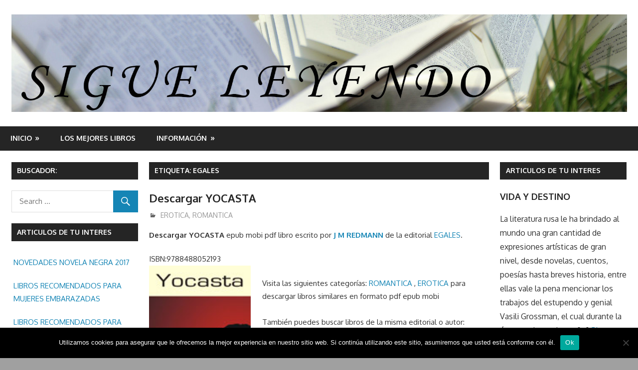

--- FILE ---
content_type: text/html; charset=UTF-8
request_url: https://www.sigueleyendo.es/tag/egales
body_size: 16026
content:
<!DOCTYPE html>
<html lang="es"
	prefix="og: https://ogp.me/ns#" >

<head>
<meta charset="UTF-8">
<meta name="viewport" content="width=device-width, initial-scale=1">
<link rel="profile" href="http://gmpg.org/xfn/11">
<link rel="pingback" href="https://www.sigueleyendo.es/xmlrpc.php">

<title>EGALES - Sigue Leyendo</title>
	<style>img:is([sizes="auto" i], [sizes^="auto," i]) { contain-intrinsic-size: 3000px 1500px }</style>
	
		<!-- All in One SEO 4.1.6.2 -->
		<meta name="robots" content="max-image-preview:large" />
		<link rel="canonical" href="https://www.sigueleyendo.es/tag/egales" />
		<link rel="next" href="https://www.sigueleyendo.es/tag/egales/page/2" />
		<script type="application/ld+json" class="aioseo-schema">
			{"@context":"https:\/\/schema.org","@graph":[{"@type":"WebSite","@id":"https:\/\/www.sigueleyendo.es\/#website","url":"https:\/\/www.sigueleyendo.es\/","name":"Sigue Leyendo","description":"En nuestra web encontrara opiniones de libros y en algunos articulos enlaces desde donde se podran comprar y\/o descargar libros y\/o ebooks en epub pdf mobi Kindle.","inLanguage":"es-ES","publisher":{"@id":"https:\/\/www.sigueleyendo.es\/#organization"}},{"@type":"Organization","@id":"https:\/\/www.sigueleyendo.es\/#organization","name":"Sigue Leyendo","url":"https:\/\/www.sigueleyendo.es\/","logo":{"@type":"ImageObject","@id":"https:\/\/www.sigueleyendo.es\/#organizationLogo","url":"https:\/\/www.sigueleyendo.es\/wp-content\/uploads\/2017\/04\/cropped-SIGUE-LEYENDO.jpg","width":1920,"height":306},"image":{"@id":"https:\/\/www.sigueleyendo.es\/#organizationLogo"}},{"@type":"BreadcrumbList","@id":"https:\/\/www.sigueleyendo.es\/tag\/egales\/#breadcrumblist","itemListElement":[{"@type":"ListItem","@id":"https:\/\/www.sigueleyendo.es\/#listItem","position":1,"item":{"@type":"WebPage","@id":"https:\/\/www.sigueleyendo.es\/","name":"Inicio","description":"En nuestra web encontrara opiniones de libros y en algunos articulos enlaces desde donde se podran comprar y\/o descargar libros y\/o ebooks en epub pdf mobi Kindle.","url":"https:\/\/www.sigueleyendo.es\/"},"nextItem":"https:\/\/www.sigueleyendo.es\/tag\/egales#listItem"},{"@type":"ListItem","@id":"https:\/\/www.sigueleyendo.es\/tag\/egales#listItem","position":2,"item":{"@type":"WebPage","@id":"https:\/\/www.sigueleyendo.es\/tag\/egales","name":"EGALES","url":"https:\/\/www.sigueleyendo.es\/tag\/egales"},"previousItem":"https:\/\/www.sigueleyendo.es\/#listItem"}]},{"@type":"CollectionPage","@id":"https:\/\/www.sigueleyendo.es\/tag\/egales\/#collectionpage","url":"https:\/\/www.sigueleyendo.es\/tag\/egales\/","name":"EGALES - Sigue Leyendo","inLanguage":"es-ES","isPartOf":{"@id":"https:\/\/www.sigueleyendo.es\/#website"},"breadcrumb":{"@id":"https:\/\/www.sigueleyendo.es\/tag\/egales\/#breadcrumblist"}}]}
		</script>
		<!-- All in One SEO -->

<link rel='dns-prefetch' href='//fonts.googleapis.com' />
<script type="text/javascript">
/* <![CDATA[ */
window._wpemojiSettings = {"baseUrl":"https:\/\/s.w.org\/images\/core\/emoji\/16.0.1\/72x72\/","ext":".png","svgUrl":"https:\/\/s.w.org\/images\/core\/emoji\/16.0.1\/svg\/","svgExt":".svg","source":{"concatemoji":"https:\/\/www.sigueleyendo.es\/wp-includes\/js\/wp-emoji-release.min.js?ver=6.8.3"}};
/*! This file is auto-generated */
!function(s,n){var o,i,e;function c(e){try{var t={supportTests:e,timestamp:(new Date).valueOf()};sessionStorage.setItem(o,JSON.stringify(t))}catch(e){}}function p(e,t,n){e.clearRect(0,0,e.canvas.width,e.canvas.height),e.fillText(t,0,0);var t=new Uint32Array(e.getImageData(0,0,e.canvas.width,e.canvas.height).data),a=(e.clearRect(0,0,e.canvas.width,e.canvas.height),e.fillText(n,0,0),new Uint32Array(e.getImageData(0,0,e.canvas.width,e.canvas.height).data));return t.every(function(e,t){return e===a[t]})}function u(e,t){e.clearRect(0,0,e.canvas.width,e.canvas.height),e.fillText(t,0,0);for(var n=e.getImageData(16,16,1,1),a=0;a<n.data.length;a++)if(0!==n.data[a])return!1;return!0}function f(e,t,n,a){switch(t){case"flag":return n(e,"\ud83c\udff3\ufe0f\u200d\u26a7\ufe0f","\ud83c\udff3\ufe0f\u200b\u26a7\ufe0f")?!1:!n(e,"\ud83c\udde8\ud83c\uddf6","\ud83c\udde8\u200b\ud83c\uddf6")&&!n(e,"\ud83c\udff4\udb40\udc67\udb40\udc62\udb40\udc65\udb40\udc6e\udb40\udc67\udb40\udc7f","\ud83c\udff4\u200b\udb40\udc67\u200b\udb40\udc62\u200b\udb40\udc65\u200b\udb40\udc6e\u200b\udb40\udc67\u200b\udb40\udc7f");case"emoji":return!a(e,"\ud83e\udedf")}return!1}function g(e,t,n,a){var r="undefined"!=typeof WorkerGlobalScope&&self instanceof WorkerGlobalScope?new OffscreenCanvas(300,150):s.createElement("canvas"),o=r.getContext("2d",{willReadFrequently:!0}),i=(o.textBaseline="top",o.font="600 32px Arial",{});return e.forEach(function(e){i[e]=t(o,e,n,a)}),i}function t(e){var t=s.createElement("script");t.src=e,t.defer=!0,s.head.appendChild(t)}"undefined"!=typeof Promise&&(o="wpEmojiSettingsSupports",i=["flag","emoji"],n.supports={everything:!0,everythingExceptFlag:!0},e=new Promise(function(e){s.addEventListener("DOMContentLoaded",e,{once:!0})}),new Promise(function(t){var n=function(){try{var e=JSON.parse(sessionStorage.getItem(o));if("object"==typeof e&&"number"==typeof e.timestamp&&(new Date).valueOf()<e.timestamp+604800&&"object"==typeof e.supportTests)return e.supportTests}catch(e){}return null}();if(!n){if("undefined"!=typeof Worker&&"undefined"!=typeof OffscreenCanvas&&"undefined"!=typeof URL&&URL.createObjectURL&&"undefined"!=typeof Blob)try{var e="postMessage("+g.toString()+"("+[JSON.stringify(i),f.toString(),p.toString(),u.toString()].join(",")+"));",a=new Blob([e],{type:"text/javascript"}),r=new Worker(URL.createObjectURL(a),{name:"wpTestEmojiSupports"});return void(r.onmessage=function(e){c(n=e.data),r.terminate(),t(n)})}catch(e){}c(n=g(i,f,p,u))}t(n)}).then(function(e){for(var t in e)n.supports[t]=e[t],n.supports.everything=n.supports.everything&&n.supports[t],"flag"!==t&&(n.supports.everythingExceptFlag=n.supports.everythingExceptFlag&&n.supports[t]);n.supports.everythingExceptFlag=n.supports.everythingExceptFlag&&!n.supports.flag,n.DOMReady=!1,n.readyCallback=function(){n.DOMReady=!0}}).then(function(){return e}).then(function(){var e;n.supports.everything||(n.readyCallback(),(e=n.source||{}).concatemoji?t(e.concatemoji):e.wpemoji&&e.twemoji&&(t(e.twemoji),t(e.wpemoji)))}))}((window,document),window._wpemojiSettings);
/* ]]> */
</script>
<style id='wp-emoji-styles-inline-css' type='text/css'>

	img.wp-smiley, img.emoji {
		display: inline !important;
		border: none !important;
		box-shadow: none !important;
		height: 1em !important;
		width: 1em !important;
		margin: 0 0.07em !important;
		vertical-align: -0.1em !important;
		background: none !important;
		padding: 0 !important;
	}
</style>
<link rel='stylesheet' id='wp-block-library-css' href='https://www.sigueleyendo.es/wp-includes/css/dist/block-library/style.min.css?ver=6.8.3' type='text/css' media='all' />
<style id='classic-theme-styles-inline-css' type='text/css'>
/*! This file is auto-generated */
.wp-block-button__link{color:#fff;background-color:#32373c;border-radius:9999px;box-shadow:none;text-decoration:none;padding:calc(.667em + 2px) calc(1.333em + 2px);font-size:1.125em}.wp-block-file__button{background:#32373c;color:#fff;text-decoration:none}
</style>
<style id='global-styles-inline-css' type='text/css'>
:root{--wp--preset--aspect-ratio--square: 1;--wp--preset--aspect-ratio--4-3: 4/3;--wp--preset--aspect-ratio--3-4: 3/4;--wp--preset--aspect-ratio--3-2: 3/2;--wp--preset--aspect-ratio--2-3: 2/3;--wp--preset--aspect-ratio--16-9: 16/9;--wp--preset--aspect-ratio--9-16: 9/16;--wp--preset--color--black: #000000;--wp--preset--color--cyan-bluish-gray: #abb8c3;--wp--preset--color--white: #ffffff;--wp--preset--color--pale-pink: #f78da7;--wp--preset--color--vivid-red: #cf2e2e;--wp--preset--color--luminous-vivid-orange: #ff6900;--wp--preset--color--luminous-vivid-amber: #fcb900;--wp--preset--color--light-green-cyan: #7bdcb5;--wp--preset--color--vivid-green-cyan: #00d084;--wp--preset--color--pale-cyan-blue: #8ed1fc;--wp--preset--color--vivid-cyan-blue: #0693e3;--wp--preset--color--vivid-purple: #9b51e0;--wp--preset--gradient--vivid-cyan-blue-to-vivid-purple: linear-gradient(135deg,rgba(6,147,227,1) 0%,rgb(155,81,224) 100%);--wp--preset--gradient--light-green-cyan-to-vivid-green-cyan: linear-gradient(135deg,rgb(122,220,180) 0%,rgb(0,208,130) 100%);--wp--preset--gradient--luminous-vivid-amber-to-luminous-vivid-orange: linear-gradient(135deg,rgba(252,185,0,1) 0%,rgba(255,105,0,1) 100%);--wp--preset--gradient--luminous-vivid-orange-to-vivid-red: linear-gradient(135deg,rgba(255,105,0,1) 0%,rgb(207,46,46) 100%);--wp--preset--gradient--very-light-gray-to-cyan-bluish-gray: linear-gradient(135deg,rgb(238,238,238) 0%,rgb(169,184,195) 100%);--wp--preset--gradient--cool-to-warm-spectrum: linear-gradient(135deg,rgb(74,234,220) 0%,rgb(151,120,209) 20%,rgb(207,42,186) 40%,rgb(238,44,130) 60%,rgb(251,105,98) 80%,rgb(254,248,76) 100%);--wp--preset--gradient--blush-light-purple: linear-gradient(135deg,rgb(255,206,236) 0%,rgb(152,150,240) 100%);--wp--preset--gradient--blush-bordeaux: linear-gradient(135deg,rgb(254,205,165) 0%,rgb(254,45,45) 50%,rgb(107,0,62) 100%);--wp--preset--gradient--luminous-dusk: linear-gradient(135deg,rgb(255,203,112) 0%,rgb(199,81,192) 50%,rgb(65,88,208) 100%);--wp--preset--gradient--pale-ocean: linear-gradient(135deg,rgb(255,245,203) 0%,rgb(182,227,212) 50%,rgb(51,167,181) 100%);--wp--preset--gradient--electric-grass: linear-gradient(135deg,rgb(202,248,128) 0%,rgb(113,206,126) 100%);--wp--preset--gradient--midnight: linear-gradient(135deg,rgb(2,3,129) 0%,rgb(40,116,252) 100%);--wp--preset--font-size--small: 13px;--wp--preset--font-size--medium: 20px;--wp--preset--font-size--large: 36px;--wp--preset--font-size--x-large: 42px;--wp--preset--spacing--20: 0.44rem;--wp--preset--spacing--30: 0.67rem;--wp--preset--spacing--40: 1rem;--wp--preset--spacing--50: 1.5rem;--wp--preset--spacing--60: 2.25rem;--wp--preset--spacing--70: 3.38rem;--wp--preset--spacing--80: 5.06rem;--wp--preset--shadow--natural: 6px 6px 9px rgba(0, 0, 0, 0.2);--wp--preset--shadow--deep: 12px 12px 50px rgba(0, 0, 0, 0.4);--wp--preset--shadow--sharp: 6px 6px 0px rgba(0, 0, 0, 0.2);--wp--preset--shadow--outlined: 6px 6px 0px -3px rgba(255, 255, 255, 1), 6px 6px rgba(0, 0, 0, 1);--wp--preset--shadow--crisp: 6px 6px 0px rgba(0, 0, 0, 1);}:where(.is-layout-flex){gap: 0.5em;}:where(.is-layout-grid){gap: 0.5em;}body .is-layout-flex{display: flex;}.is-layout-flex{flex-wrap: wrap;align-items: center;}.is-layout-flex > :is(*, div){margin: 0;}body .is-layout-grid{display: grid;}.is-layout-grid > :is(*, div){margin: 0;}:where(.wp-block-columns.is-layout-flex){gap: 2em;}:where(.wp-block-columns.is-layout-grid){gap: 2em;}:where(.wp-block-post-template.is-layout-flex){gap: 1.25em;}:where(.wp-block-post-template.is-layout-grid){gap: 1.25em;}.has-black-color{color: var(--wp--preset--color--black) !important;}.has-cyan-bluish-gray-color{color: var(--wp--preset--color--cyan-bluish-gray) !important;}.has-white-color{color: var(--wp--preset--color--white) !important;}.has-pale-pink-color{color: var(--wp--preset--color--pale-pink) !important;}.has-vivid-red-color{color: var(--wp--preset--color--vivid-red) !important;}.has-luminous-vivid-orange-color{color: var(--wp--preset--color--luminous-vivid-orange) !important;}.has-luminous-vivid-amber-color{color: var(--wp--preset--color--luminous-vivid-amber) !important;}.has-light-green-cyan-color{color: var(--wp--preset--color--light-green-cyan) !important;}.has-vivid-green-cyan-color{color: var(--wp--preset--color--vivid-green-cyan) !important;}.has-pale-cyan-blue-color{color: var(--wp--preset--color--pale-cyan-blue) !important;}.has-vivid-cyan-blue-color{color: var(--wp--preset--color--vivid-cyan-blue) !important;}.has-vivid-purple-color{color: var(--wp--preset--color--vivid-purple) !important;}.has-black-background-color{background-color: var(--wp--preset--color--black) !important;}.has-cyan-bluish-gray-background-color{background-color: var(--wp--preset--color--cyan-bluish-gray) !important;}.has-white-background-color{background-color: var(--wp--preset--color--white) !important;}.has-pale-pink-background-color{background-color: var(--wp--preset--color--pale-pink) !important;}.has-vivid-red-background-color{background-color: var(--wp--preset--color--vivid-red) !important;}.has-luminous-vivid-orange-background-color{background-color: var(--wp--preset--color--luminous-vivid-orange) !important;}.has-luminous-vivid-amber-background-color{background-color: var(--wp--preset--color--luminous-vivid-amber) !important;}.has-light-green-cyan-background-color{background-color: var(--wp--preset--color--light-green-cyan) !important;}.has-vivid-green-cyan-background-color{background-color: var(--wp--preset--color--vivid-green-cyan) !important;}.has-pale-cyan-blue-background-color{background-color: var(--wp--preset--color--pale-cyan-blue) !important;}.has-vivid-cyan-blue-background-color{background-color: var(--wp--preset--color--vivid-cyan-blue) !important;}.has-vivid-purple-background-color{background-color: var(--wp--preset--color--vivid-purple) !important;}.has-black-border-color{border-color: var(--wp--preset--color--black) !important;}.has-cyan-bluish-gray-border-color{border-color: var(--wp--preset--color--cyan-bluish-gray) !important;}.has-white-border-color{border-color: var(--wp--preset--color--white) !important;}.has-pale-pink-border-color{border-color: var(--wp--preset--color--pale-pink) !important;}.has-vivid-red-border-color{border-color: var(--wp--preset--color--vivid-red) !important;}.has-luminous-vivid-orange-border-color{border-color: var(--wp--preset--color--luminous-vivid-orange) !important;}.has-luminous-vivid-amber-border-color{border-color: var(--wp--preset--color--luminous-vivid-amber) !important;}.has-light-green-cyan-border-color{border-color: var(--wp--preset--color--light-green-cyan) !important;}.has-vivid-green-cyan-border-color{border-color: var(--wp--preset--color--vivid-green-cyan) !important;}.has-pale-cyan-blue-border-color{border-color: var(--wp--preset--color--pale-cyan-blue) !important;}.has-vivid-cyan-blue-border-color{border-color: var(--wp--preset--color--vivid-cyan-blue) !important;}.has-vivid-purple-border-color{border-color: var(--wp--preset--color--vivid-purple) !important;}.has-vivid-cyan-blue-to-vivid-purple-gradient-background{background: var(--wp--preset--gradient--vivid-cyan-blue-to-vivid-purple) !important;}.has-light-green-cyan-to-vivid-green-cyan-gradient-background{background: var(--wp--preset--gradient--light-green-cyan-to-vivid-green-cyan) !important;}.has-luminous-vivid-amber-to-luminous-vivid-orange-gradient-background{background: var(--wp--preset--gradient--luminous-vivid-amber-to-luminous-vivid-orange) !important;}.has-luminous-vivid-orange-to-vivid-red-gradient-background{background: var(--wp--preset--gradient--luminous-vivid-orange-to-vivid-red) !important;}.has-very-light-gray-to-cyan-bluish-gray-gradient-background{background: var(--wp--preset--gradient--very-light-gray-to-cyan-bluish-gray) !important;}.has-cool-to-warm-spectrum-gradient-background{background: var(--wp--preset--gradient--cool-to-warm-spectrum) !important;}.has-blush-light-purple-gradient-background{background: var(--wp--preset--gradient--blush-light-purple) !important;}.has-blush-bordeaux-gradient-background{background: var(--wp--preset--gradient--blush-bordeaux) !important;}.has-luminous-dusk-gradient-background{background: var(--wp--preset--gradient--luminous-dusk) !important;}.has-pale-ocean-gradient-background{background: var(--wp--preset--gradient--pale-ocean) !important;}.has-electric-grass-gradient-background{background: var(--wp--preset--gradient--electric-grass) !important;}.has-midnight-gradient-background{background: var(--wp--preset--gradient--midnight) !important;}.has-small-font-size{font-size: var(--wp--preset--font-size--small) !important;}.has-medium-font-size{font-size: var(--wp--preset--font-size--medium) !important;}.has-large-font-size{font-size: var(--wp--preset--font-size--large) !important;}.has-x-large-font-size{font-size: var(--wp--preset--font-size--x-large) !important;}
:where(.wp-block-post-template.is-layout-flex){gap: 1.25em;}:where(.wp-block-post-template.is-layout-grid){gap: 1.25em;}
:where(.wp-block-columns.is-layout-flex){gap: 2em;}:where(.wp-block-columns.is-layout-grid){gap: 2em;}
:root :where(.wp-block-pullquote){font-size: 1.5em;line-height: 1.6;}
</style>
<link rel='stylesheet' id='contact-form-7-css' href='https://www.sigueleyendo.es/wp-content/plugins/contact-form-7/includes/css/styles.css?ver=6.0.6' type='text/css' media='all' />
<link rel='stylesheet' id='cookie-notice-front-css' href='https://www.sigueleyendo.es/wp-content/plugins/cookie-notice/css/front.min.css?ver=2.5.6' type='text/css' media='all' />
<link rel='stylesheet' id='gambit-stylesheet-css' href='https://www.sigueleyendo.es/wp-content/themes/gambit/style.css?ver=1.3.2' type='text/css' media='all' />
<style id='gambit-stylesheet-inline-css' type='text/css'>
.site-title, .site-description { position: absolute; clip: rect(1px, 1px, 1px, 1px); width: 1px; height: 1px; overflow: hidden; }
</style>
<link rel='stylesheet' id='genericons-css' href='https://www.sigueleyendo.es/wp-content/themes/gambit/css/genericons/genericons.css?ver=3.4.1' type='text/css' media='all' />
<link rel='stylesheet' id='gambit-default-fonts-css' href='//fonts.googleapis.com/css?family=Oxygen%3A400%2C400italic%2C700%2C700italic&#038;subset=latin%2Clatin-ext' type='text/css' media='all' />
<script type="text/javascript" id="cookie-notice-front-js-before">
/* <![CDATA[ */
var cnArgs = {"ajaxUrl":"https:\/\/www.sigueleyendo.es\/wp-admin\/admin-ajax.php","nonce":"7e8c12b267","hideEffect":"fade","position":"bottom","onScroll":false,"onScrollOffset":100,"onClick":false,"cookieName":"cookie_notice_accepted","cookieTime":2592000,"cookieTimeRejected":2592000,"globalCookie":false,"redirection":false,"cache":true,"revokeCookies":false,"revokeCookiesOpt":"automatic"};
/* ]]> */
</script>
<script type="text/javascript" src="https://www.sigueleyendo.es/wp-content/plugins/cookie-notice/js/front.min.js?ver=2.5.6" id="cookie-notice-front-js"></script>
<!--[if lt IE 9]>
<script type="text/javascript" src="https://www.sigueleyendo.es/wp-content/themes/gambit/js/html5shiv.min.js?ver=3.7.3" id="html5shiv-js"></script>
<![endif]-->
<script type="text/javascript" src="https://www.sigueleyendo.es/wp-includes/js/jquery/jquery.min.js?ver=3.7.1" id="jquery-core-js"></script>
<script type="text/javascript" src="https://www.sigueleyendo.es/wp-includes/js/jquery/jquery-migrate.min.js?ver=3.4.1" id="jquery-migrate-js"></script>
<script type="text/javascript" id="gambit-jquery-navigation-js-extra">
/* <![CDATA[ */
var gambit_menu_title = "Menu";
/* ]]> */
</script>
<script type="text/javascript" src="https://www.sigueleyendo.es/wp-content/themes/gambit/js/navigation.js?ver=20160719" id="gambit-jquery-navigation-js"></script>
<link rel="https://api.w.org/" href="https://www.sigueleyendo.es/wp-json/" /><link rel="alternate" title="JSON" type="application/json" href="https://www.sigueleyendo.es/wp-json/wp/v2/tags/2213" /><link rel="EditURI" type="application/rsd+xml" title="RSD" href="https://www.sigueleyendo.es/xmlrpc.php?rsd" />
<style>
		#category-posts-2-internal ul {padding: 0;}
#category-posts-2-internal .cat-post-item img {max-width: initial; max-height: initial; margin: initial;}
#category-posts-2-internal .cat-post-author {margin-bottom: 0;}
#category-posts-2-internal .cat-post-thumbnail {margin: 5px 10px 5px 0;}
#category-posts-2-internal .cat-post-item:before {content: ""; clear: both;}
#category-posts-2-internal .cat-post-excerpt-more {display: inline-block;}
#category-posts-2-internal .cat-post-item {list-style: none; margin: 3px 0 10px; padding: 3px 0;}
#category-posts-2-internal .cat-post-current .cat-post-title {font-weight: bold; text-transform: uppercase;}
#category-posts-2-internal [class*=cat-post-tax] {font-size: 0.85em;}
#category-posts-2-internal [class*=cat-post-tax] * {display:inline-block;}
#category-posts-2-internal .cat-post-item:after {content: ""; display: table;	clear: both;}
#category-posts-2-internal .cat-post-item .cat-post-title {overflow: hidden;text-overflow: ellipsis;white-space: initial;display: -webkit-box;-webkit-line-clamp: 2;-webkit-box-orient: vertical;padding-bottom: 0 !important;}
#category-posts-2-internal .cat-post-item:after {content: ""; display: table;	clear: both;}
#category-posts-2-internal .cat-post-thumbnail {display:block; float:left; margin:5px 10px 5px 0;}
#category-posts-2-internal .cat-post-crop {overflow:hidden;display:block;}
#category-posts-2-internal p {margin:5px 0 0 0}
#category-posts-2-internal li > div {margin:5px 0 0 0; clear:both;}
#category-posts-2-internal .dashicons {vertical-align:middle;}
#category-posts-2-internal .cat-post-thumbnail .cat-post-crop img {height: 150px;}
#category-posts-2-internal .cat-post-thumbnail .cat-post-crop img {width: 150px;}
#category-posts-2-internal .cat-post-thumbnail .cat-post-crop img {object-fit: cover; max-width: 100%; display: block;}
#category-posts-2-internal .cat-post-thumbnail .cat-post-crop-not-supported img {width: 100%;}
#category-posts-2-internal .cat-post-thumbnail {max-width:100%;}
#category-posts-2-internal .cat-post-item img {margin: initial;}
</style>
		<meta name="generator" content="performance-lab 3.9.0; plugins: ">
<style type="text/css" id="custom-background-css">
body.custom-background { background-color: #a0a0a0; }
</style>
	</head>

<body class="archive tag tag-egales tag-2213 custom-background wp-custom-logo wp-theme-gambit cookies-not-set wide-layout content-center date-hidden author-hidden">

	<div id="page" class="hfeed site">

		<a class="skip-link screen-reader-text" href="#content">Skip to content</a>

		
		<header id="masthead" class="site-header clearfix" role="banner">

			<div class="header-main container clearfix">

				<div id="logo" class="site-branding clearfix">

					<a href="https://www.sigueleyendo.es/" class="custom-logo-link" rel="home"><img width="1920" height="306" src="https://www.sigueleyendo.es/wp-content/uploads/2017/04/cropped-SIGUE-LEYENDO.jpg" class="custom-logo" alt="Sigue Leyendo" decoding="async" fetchpriority="high" srcset="https://www.sigueleyendo.es/wp-content/uploads/2017/04/cropped-SIGUE-LEYENDO.jpg 1920w, https://www.sigueleyendo.es/wp-content/uploads/2017/04/cropped-SIGUE-LEYENDO-300x48.jpg 300w, https://www.sigueleyendo.es/wp-content/uploads/2017/04/cropped-SIGUE-LEYENDO-768x122.jpg 768w, https://www.sigueleyendo.es/wp-content/uploads/2017/04/cropped-SIGUE-LEYENDO-1024x163.jpg 1024w" sizes="(max-width: 1920px) 100vw, 1920px" /></a>					
			<p class="site-title"><a href="https://www.sigueleyendo.es/" rel="home">Sigue Leyendo</a></p>

							
			<p class="site-description">En nuestra web encontrara opiniones de libros y en algunos articulos enlaces desde donde se podran comprar y/o descargar libros y/o ebooks en epub pdf mobi Kindle.</p>

		
				</div><!-- .site-branding -->

				<div class="header-widgets clearfix">

					
				</div><!-- .header-widgets -->


			</div><!-- .header-main -->

		</header><!-- #masthead -->

		<div id="main-navigation-wrap" class="primary-navigation-wrap">

			<nav id="main-navigation" class="primary-navigation container navigation clearfix" role="navigation">
				<ul id="menu-formulario-de-contacto" class="main-navigation-menu"><li id="menu-item-241" class="menu-item menu-item-type-custom menu-item-object-custom menu-item-home menu-item-has-children menu-item-241"><a href="https://www.sigueleyendo.es">Inicio</a>
<ul class="sub-menu">
	<li id="menu-item-210673" class="menu-item menu-item-type-post_type menu-item-object-page menu-item-210673"><a href="https://www.sigueleyendo.es/usuarios">USUARIOS</a></li>
	<li id="menu-item-313" class="menu-item menu-item-type-post_type menu-item-object-page menu-item-313"><a href="https://www.sigueleyendo.es/perfil">Perfil</a></li>
	<li id="menu-item-420" class="menu-item menu-item-type-post_type menu-item-object-page menu-item-420"><a href="https://www.sigueleyendo.es/solicitud-de-baja-de-usuario">Baja de Usuario</a></li>
</ul>
</li>
<li id="menu-item-210679" class="menu-item menu-item-type-taxonomy menu-item-object-category menu-item-210679"><a href="https://www.sigueleyendo.es/category/nuestro-blog">LOS MEJORES LIBROS</a></li>
<li id="menu-item-210674" class="menu-item menu-item-type-post_type menu-item-object-page menu-item-has-children menu-item-210674"><a href="https://www.sigueleyendo.es/informacion">INFORMACIÓN</a>
<ul class="sub-menu">
	<li id="menu-item-9030" class="menu-item menu-item-type-post_type menu-item-object-page menu-item-9030"><a href="https://www.sigueleyendo.es/dmca">DMCA/Derechos de Autor</a></li>
</ul>
</li>
</ul>			</nav><!-- #main-navigation -->

		</div>

		<div id="content-wrap" class="site-content-wrap clearfix">

			
			
			<div id="content" class="site-content container clearfix">

	<section id="primary" class="content-area">
		<main id="main" class="site-main" role="main">

		
			<header class="page-header">
				<h1 class="archive-title">Etiqueta: <span>EGALES</span></h1>			</header><!-- .page-header -->

			
			
<article id="post-221086" class="small-archive-post clearfix post-221086 post type-post status-publish format-standard hentry category-erotica category-romantica tag-egales tag-erotica tag-j-m-redmann tag-romantica">

	
	<header class="entry-header">

		<h2 class="entry-title"><a href="https://www.sigueleyendo.es/descargar-yocasta.htm" rel="bookmark">Descargar YOCASTA</a></h2>
		<div class="entry-meta"><span class="meta-date"><a href="https://www.sigueleyendo.es/descargar-yocasta.htm" title="10:00 am" rel="bookmark"><time class="entry-date published updated" datetime="2020-03-14T10:00:00+00:00">marzo 14, 2020</time></a></span><span class="meta-author"> <span class="author vcard"><a class="url fn n" href="https://www.sigueleyendo.es/author/iris" title="View all posts by admin" rel="author">admin</a></span></span><span class="meta-category"> <a href="https://www.sigueleyendo.es/category/erotica" rel="category tag">EROTICA</a>, <a href="https://www.sigueleyendo.es/category/romantica" rel="category tag">ROMANTICA</a></span></div>
	</header><!-- .entry-header -->

	<div class="entry-content clearfix">

		<p><strong>Descargar YOCASTA</strong>   epub mobi pdf libro escrito por <strong><a href='http://www.sigueleyendo.es/tag/J--M--REDMANN'>J  M  REDMANN</a> </strong> de la editorial <a href='http://www.sigueleyendo.es/tag/egales'>EGALES</a>. </p>
<p>ISBN:9788488052193<br />
<img src='https://www.sigueleyendo.es/img/libros/04897867-861f-4a62-a8e6-77d649a1b980.jpg' alt='Descargar YOCASTA'  width='204' height='268' class='alignleft size-full wp-image-367' /></p>
<p>Visita las siguientes categorías: <a href='http://www.sigueleyendo.es/tag/ROMANTICA'>ROMANTICA</a> , <a href='http://www.sigueleyendo.es/tag/-EROTICA'> EROTICA</a>  para descargar libros similares en formato pdf epub mobi<br />
<br />También puedes buscar libros de la misma editorial o autor: <a href='https://www.sigueleyendo.es/tag/romantica'>ROMANTICA</a> , [...] <a href="https://www.sigueleyendo.es/descargar-yocasta.htm" class="read-more">Sigue leyendo </a></p>
	</div><!-- .entry-content -->

</article>

<article id="post-198967" class="small-archive-post clearfix post-198967 post type-post status-publish format-standard hentry category-erotica category-romantica tag-egales tag-erotica tag-mila-martinez tag-romantica">

	
	<header class="entry-header">

		<h2 class="entry-title"><a href="https://www.sigueleyendo.es/descargar-tras-la-pared.htm" rel="bookmark">Descargar TRAS LA PARED</a></h2>
		<div class="entry-meta"><span class="meta-date"><a href="https://www.sigueleyendo.es/descargar-tras-la-pared.htm" title="10:00 am" rel="bookmark"><time class="entry-date published updated" datetime="2017-12-23T10:00:00+00:00">diciembre 23, 2017</time></a></span><span class="meta-author"> <span class="author vcard"><a class="url fn n" href="https://www.sigueleyendo.es/author/iris" title="View all posts by admin" rel="author">admin</a></span></span><span class="meta-category"> <a href="https://www.sigueleyendo.es/category/erotica" rel="category tag">EROTICA</a>, <a href="https://www.sigueleyendo.es/category/romantica" rel="category tag">ROMANTICA</a></span></div>
	</header><!-- .entry-header -->

	<div class="entry-content clearfix">

		<p><strong>Descargar TRAS LA PARED</strong>   epub mobi pdf libro escrito por <strong><a href='http://www.sigueleyendo.es/tag/MILA-MARTINEZ'>MILA MARTINEZ</a> </strong> de la editorial <a href='http://www.sigueleyendo.es/tag/egales'>EGALES</a>. </p>
<p>ISBN:9788492813247<br />
<a href="https://www.amazon.es/gp/search/ref=as_li_qf_sp_sr_il_tl?ie=UTF8&#038;camp=3626&#038;creative=24790&#038;index=aps&#038;keywords=libros%20mas%20vendidos&#038;linkCode=as2&#038;tag=httpwwwsiguel-21" target='_blank' rel='nofollow'><img src='https://www.sigueleyendo.es/img/libros/10e2e252-98dc-4151-9c73-0bfc8801f172.jpg' alt='Descargar TRAS LA PARED'  width='204' height='268' class='alignleft size-full wp-image-367' /></a><br />
«Una gota de sudor se deslizó en el muslo derecho, mezclado con ocre suelo adherido a sus piernas y<br />
 Pantalones cortos camisa y tirantes, que han afectado [...] <a href="https://www.sigueleyendo.es/descargar-tras-la-pared.htm" class="read-more">Sigue leyendo </a></p>
	</div><!-- .entry-content -->

</article>

<article id="post-198937" class="small-archive-post clearfix post-198937 post type-post status-publish format-standard hentry category-erotica category-romantica tag-egales tag-erotica tag-gerri-hill tag-romantica">

	
	<header class="entry-header">

		<h2 class="entry-title"><a href="https://www.sigueleyendo.es/descargar-tras-el-telon-de-pino.htm" rel="bookmark">Descargar TRAS EL TELON DE PINO</a></h2>
		<div class="entry-meta"><span class="meta-date"><a href="https://www.sigueleyendo.es/descargar-tras-el-telon-de-pino.htm" title="10:00 am" rel="bookmark"><time class="entry-date published updated" datetime="2017-12-22T10:00:00+00:00">diciembre 22, 2017</time></a></span><span class="meta-author"> <span class="author vcard"><a class="url fn n" href="https://www.sigueleyendo.es/author/iris" title="View all posts by admin" rel="author">admin</a></span></span><span class="meta-category"> <a href="https://www.sigueleyendo.es/category/erotica" rel="category tag">EROTICA</a>, <a href="https://www.sigueleyendo.es/category/romantica" rel="category tag">ROMANTICA</a></span></div>
	</header><!-- .entry-header -->

	<div class="entry-content clearfix">

		<p><strong>Descargar TRAS EL TELON DE PINO</strong>   epub mobi pdf libro escrito por <strong><a href='http://www.sigueleyendo.es/tag/GERRI-HILL'>GERRI HILL</a> </strong> de la editorial <a href='http://www.sigueleyendo.es/tag/egales'>EGALES</a>. </p>
<p>ISBN:9788488052827<br />
<a href="https://www.amazon.es/gp/search/ref=as_li_qf_sp_sr_il_tl?ie=UTF8&#038;camp=3626&#038;creative=24790&#038;index=aps&#038;keywords=libros%20mas%20vendidos&#038;linkCode=as2&#038;tag=httpwwwsiguel-21" target='_blank' rel='nofollow'><img src='https://www.sigueleyendo.es/img/libros/d1afb161-6924-4d7c-b3a9-9eacb5981737.jpg' alt='Descargar TRAS EL TELON DE PINO'  width='204' height='268' class='alignleft size-full wp-image-367' /></a><br />
Una historia romántica, llena de sensualidad que Jacqueline se enfrenta a un dilema: para entrar en el armario o la libertad de recibir por su [...] <a href="https://www.sigueleyendo.es/descargar-tras-el-telon-de-pino.htm" class="read-more">Sigue leyendo </a></p>
	</div><!-- .entry-content -->

</article>

<article id="post-198821" class="small-archive-post clearfix post-198821 post type-post status-publish format-standard hentry category-lecturas-complementarias tag-egales tag-lecturas-complementarias">

	
	<header class="entry-header">

		<h2 class="entry-title"><a href="https://www.sigueleyendo.es/descargar-transexualidad-adolescencia-y-educacion-miradas-multidisciplinares.htm" rel="bookmark">Descargar TRANSEXUALIDAD  ADOLESCENCIA Y EDUCACION: MIRADAS MULTIDISCIPLINARES</a></h2>
		<div class="entry-meta"><span class="meta-date"><a href="https://www.sigueleyendo.es/descargar-transexualidad-adolescencia-y-educacion-miradas-multidisciplinares.htm" title="10:00 am" rel="bookmark"><time class="entry-date published updated" datetime="2017-12-17T10:00:00+00:00">diciembre 17, 2017</time></a></span><span class="meta-author"> <span class="author vcard"><a class="url fn n" href="https://www.sigueleyendo.es/author/iris" title="View all posts by admin" rel="author">admin</a></span></span><span class="meta-category"> <a href="https://www.sigueleyendo.es/category/lecturas-complementarias" rel="category tag">LECTURAS COMPLEMENTARIAS</a></span></div>
	</header><!-- .entry-header -->

	<div class="entry-content clearfix">

		<p><strong>Descargar TRANSEXUALIDAD  ADOLESCENCIA Y EDUCACION: MIRADAS MULTIDISCIPLINARES</strong>   epub mobi pdf libro escrito por <strong></strong> de la editorial <a href='http://www.sigueleyendo.es/tag/egales'>EGALES</a>. </p>
<p>ISBN:9788415574989<br />
<a href="https://www.amazon.es/gp/search/ref=as_li_qf_sp_sr_il_tl?ie=UTF8&#038;camp=3626&#038;creative=24790&#038;index=aps&#038;keywords=libros%20mas%20vendidos&#038;linkCode=as2&#038;tag=httpwwwsiguel-21" target='_blank' rel='nofollow'><img src='https://www.sigueleyendo.es/img/libros/5b01a026-c565-49ac-80e3-f10cf31b06da.jpg' alt='Descargar TRANSEXUALIDAD  ADOLESCENCIA Y EDUCACION: MIRADAS MULTIDISCIPLINARES'  width='204' height='268' class='alignleft size-full wp-image-367' /></a><br />
. Este libro es el resultado de compromiso teórico con público claro<br />
 En esta publicación participaron Araneta Zinkunegi de Aitzole, Susana es virgen, Trinidad Bergero Miguel, [...] <a href="https://www.sigueleyendo.es/descargar-transexualidad-adolescencia-y-educacion-miradas-multidisciplinares.htm" class="read-more">Sigue leyendo </a></p>
	</div><!-- .entry-content -->

</article>

<article id="post-198823" class="small-archive-post clearfix post-198823 post type-post status-publish format-standard hentry category-ensayo tag-egales tag-ensayo tag-miquel-misse">

	
	<header class="entry-header">

		<h2 class="entry-title"><a href="https://www.sigueleyendo.es/descargar-transexualidades-otras-miradas-posibles.htm" rel="bookmark">Descargar TRANSEXUALIDADES  OTRAS MIRADAS POSIBLES</a></h2>
		<div class="entry-meta"><span class="meta-date"><a href="https://www.sigueleyendo.es/descargar-transexualidades-otras-miradas-posibles.htm" title="10:00 am" rel="bookmark"><time class="entry-date published updated" datetime="2017-12-17T10:00:00+00:00">diciembre 17, 2017</time></a></span><span class="meta-author"> <span class="author vcard"><a class="url fn n" href="https://www.sigueleyendo.es/author/iris" title="View all posts by admin" rel="author">admin</a></span></span><span class="meta-category"> <a href="https://www.sigueleyendo.es/category/ensayo" rel="category tag">Ensayo</a></span></div>
	</header><!-- .entry-header -->

	<div class="entry-content clearfix">

		<p><strong>Descargar TRANSEXUALIDADES  OTRAS MIRADAS POSIBLES</strong>   epub mobi pdf libro escrito por <strong><a href='http://www.sigueleyendo.es/tag/MIQUEL-MISSE'>MIQUEL MISSE</a> </strong> de la editorial <a href='http://www.sigueleyendo.es/tag/egales'>EGALES</a>. </p>
<p>ISBN:9788415899136<br />
<a href="https://www.amazon.es/gp/search/ref=as_li_qf_sp_sr_il_tl?ie=UTF8&#038;camp=3626&#038;creative=24790&#038;index=aps&#038;keywords=libros%20mas%20vendidos&#038;linkCode=as2&#038;tag=httpwwwsiguel-21" target='_blank' rel='nofollow'><img src='https://www.sigueleyendo.es/img/libros/4ff93e8d-a919-4025-ac75-ccd905867289.jpg' alt='Descargar TRANSEXUALIDADES  OTRAS MIRADAS POSIBLES'  width='204' height='268' class='alignleft size-full wp-image-367' /></a><br />
La cuestión a tener en cuenta no es por qué las personas trans pero el rechazo social que generan estas personas<br />
 Históricamente, la transexualidad ha despertado [...] <a href="https://www.sigueleyendo.es/descargar-transexualidades-otras-miradas-posibles.htm" class="read-more">Sigue leyendo </a></p>
	</div><!-- .entry-content -->

</article>

<article id="post-193825" class="small-archive-post clearfix post-193825 post type-post status-publish format-standard hentry category-erotica category-romantica tag-egales tag-erotica tag-romantica tag-ruth-gogoll">

	
	<header class="entry-header">

		<h2 class="entry-title"><a href="https://www.sigueleyendo.es/descargar-taxi-a-paris.htm" rel="bookmark">Descargar TAXI A PARIS</a></h2>
		<div class="entry-meta"><span class="meta-date"><a href="https://www.sigueleyendo.es/descargar-taxi-a-paris.htm" title="10:00 am" rel="bookmark"><time class="entry-date published updated" datetime="2017-08-22T10:00:00+00:00">agosto 22, 2017</time></a></span><span class="meta-author"> <span class="author vcard"><a class="url fn n" href="https://www.sigueleyendo.es/author/iris" title="View all posts by admin" rel="author">admin</a></span></span><span class="meta-category"> <a href="https://www.sigueleyendo.es/category/erotica" rel="category tag">EROTICA</a>, <a href="https://www.sigueleyendo.es/category/romantica" rel="category tag">ROMANTICA</a></span></div>
	</header><!-- .entry-header -->

	<div class="entry-content clearfix">

		<p><strong>Descargar TAXI A PARIS</strong>   epub mobi pdf libro escrito por <strong><a href='http://www.sigueleyendo.es/tag/RUTH-GOGOLL'>RUTH GOGOLL</a> </strong> de la editorial <a href='http://www.sigueleyendo.es/tag/egales'>EGALES</a>. </p>
<p>ISBN:9788495346421<br />
<a href="https://www.amazon.es/gp/search/ref=as_li_qf_sp_sr_il_tl?ie=UTF8&#038;camp=3626&#038;creative=24790&#038;index=aps&#038;keywords=libros%20mas%20vendidos&#038;linkCode=as2&#038;tag=httpwwwsiguel-21" target='_blank' rel='nofollow'><img src='https://www.sigueleyendo.es/img/libros/bac3853a-0932-4e55-a682-f591a4c3ffcb.jpg' alt='Descargar TAXI A PARIS'  width='204' height='268' class='alignleft size-full wp-image-367' /></a><br />
La protagonista, una prostituta lesbiana (que tiene las mujeres mas hermosas de la burguesía, Alemania) se ve obligada a repensar sus relaciones, cuando conoce a un ejecutivo [...] <a href="https://www.sigueleyendo.es/descargar-taxi-a-paris.htm" class="read-more">Sigue leyendo </a></p>
	</div><!-- .entry-content -->

</article>

<article id="post-193169" class="small-archive-post clearfix post-193169 post type-post status-publish format-standard hentry category-erotica category-romantica tag-e-lynn-harris tag-egales tag-erotica tag-romantica">

	
	<header class="entry-header">

		<h2 class="entry-title"><a href="https://www.sigueleyendo.es/descargar-tal-como-soy.htm" rel="bookmark">Descargar TAL COMO SOY</a></h2>
		<div class="entry-meta"><span class="meta-date"><a href="https://www.sigueleyendo.es/descargar-tal-como-soy.htm" title="10:00 am" rel="bookmark"><time class="entry-date published updated" datetime="2017-07-23T10:00:00+00:00">julio 23, 2017</time></a></span><span class="meta-author"> <span class="author vcard"><a class="url fn n" href="https://www.sigueleyendo.es/author/iris" title="View all posts by admin" rel="author">admin</a></span></span><span class="meta-category"> <a href="https://www.sigueleyendo.es/category/erotica" rel="category tag">EROTICA</a>, <a href="https://www.sigueleyendo.es/category/romantica" rel="category tag">ROMANTICA</a></span></div>
	</header><!-- .entry-header -->

	<div class="entry-content clearfix">

		<p><strong>Descargar TAL COMO SOY</strong>   epub mobi pdf libro escrito por <strong><a href='http://www.sigueleyendo.es/tag/E--LYNN-HARRIS'>E  LYNN HARRIS</a> </strong> de la editorial <a href='http://www.sigueleyendo.es/tag/egales'>EGALES</a>. </p>
<p>ISBN:9788495346919<br />
<a href="https://www.amazon.es/gp/search/ref=as_li_qf_sp_sr_il_tl?ie=UTF8&#038;camp=3626&#038;creative=24790&#038;index=aps&#038;keywords=libros%20mas%20vendidos&#038;linkCode=as2&#038;tag=httpwwwsiguel-21" target='_blank' rel='nofollow'><img src='https://www.sigueleyendo.es/img/libros/4ae6456d-27e8-4f14-98aa-4a2690795915.jpg' alt='Descargar TAL COMO SOY'  width='204' height='268' class='alignleft size-full wp-image-367' /></a><br />
Su vida pasa por un momento difícil como crucial: pronto debe enfrentarse a su familia, bien respetada y activa en el mundo de la política de [...] <a href="https://www.sigueleyendo.es/descargar-tal-como-soy.htm" class="read-more">Sigue leyendo </a></p>
	</div><!-- .entry-content -->

</article>

<article id="post-194515" class="small-archive-post clearfix post-194515 post type-post status-publish format-standard hentry category-humor tag-abel-arana tag-egales tag-humor">

	
	<header class="entry-header">

		<h2 class="entry-title"><a href="https://www.sigueleyendo.es/descargar-telon-historias-de-chueca-3.htm" rel="bookmark">Descargar TELON: HISTORIAS DE CHUECA 3</a></h2>
		<div class="entry-meta"><span class="meta-date"><a href="https://www.sigueleyendo.es/descargar-telon-historias-de-chueca-3.htm" title="10:00 am" rel="bookmark"><time class="entry-date published updated" datetime="2017-06-08T10:00:00+00:00">junio 8, 2017</time></a></span><span class="meta-author"> <span class="author vcard"><a class="url fn n" href="https://www.sigueleyendo.es/author/iris" title="View all posts by admin" rel="author">admin</a></span></span><span class="meta-category"> <a href="https://www.sigueleyendo.es/category/humor" rel="category tag">HUMOR</a></span></div>
	</header><!-- .entry-header -->

	<div class="entry-content clearfix">

		<p><strong>Descargar TELON: HISTORIAS DE CHUECA 3</strong>   epub mobi pdf libro escrito por <strong><a href='http://www.sigueleyendo.es/tag/ABEL-ARANA'>ABEL ARANA</a> </strong> de la editorial <a href='http://www.sigueleyendo.es/tag/egales'>EGALES</a>. </p>
<p>ISBN:9788415574682<br />
<a href="https://www.amazon.es/gp/search/ref=as_li_qf_sp_sr_il_tl?ie=UTF8&#038;camp=3626&#038;creative=24790&#038;index=aps&#038;keywords=libros%20mas%20vendidos&#038;linkCode=as2&#038;tag=httpwwwsiguel-21" target='_blank' rel='nofollow'><img src='https://www.sigueleyendo.es/img/libros/5987eaca-6175-4b7e-9252-ed5feea0158f.jpg' alt='Descargar TELON: HISTORIAS DE CHUECA 3'  width='204' height='268' class='alignleft size-full wp-image-367' /></a><br />
Con este tercer episodio concluye Abel Arana sus historias de Chueca, una trilogía que miles de risas por página y un desenlace tan inesperado y [...] <a href="https://www.sigueleyendo.es/descargar-telon-historias-de-chueca-3.htm" class="read-more">Sigue leyendo </a></p>
	</div><!-- .entry-content -->

</article>

<article id="post-191396" class="small-archive-post clearfix post-191396 post type-post status-publish format-standard hentry category-literatura-contemporanea tag-aiden-shaw tag-egales tag-literatura-contemporanea">

	
	<header class="entry-header">

		<h2 class="entry-title"><a href="https://www.sigueleyendo.es/descargar-sordidas-verdades-2.htm" rel="bookmark">Descargar SORDIDAS VERDADES</a></h2>
		<div class="entry-meta"><span class="meta-date"><a href="https://www.sigueleyendo.es/descargar-sordidas-verdades-2.htm" title="10:00 am" rel="bookmark"><time class="entry-date published updated" datetime="2017-05-03T10:00:00+00:00">mayo 3, 2017</time></a></span><span class="meta-author"> <span class="author vcard"><a class="url fn n" href="https://www.sigueleyendo.es/author/iris" title="View all posts by admin" rel="author">admin</a></span></span><span class="meta-category"> <a href="https://www.sigueleyendo.es/category/literatura-contemporanea" rel="category tag">LITERATURA CONTEMPORANEA</a></span></div>
	</header><!-- .entry-header -->

	<div class="entry-content clearfix">

		<p><strong>Descargar SORDIDAS VERDADES</strong>   epub mobi pdf libro escrito por <strong><a href='http://www.sigueleyendo.es/tag/AIDEN-SHAW'>AIDEN SHAW</a> </strong> de la editorial <a href='http://www.sigueleyendo.es/tag/egales'>EGALES</a>. </p>
<p>ISBN:9788415574545<br />
<a href="https://www.amazon.es/gp/search/ref=as_li_qf_sp_sr_il_tl?ie=UTF8&#038;camp=3626&#038;creative=24790&#038;index=aps&#038;keywords=libros%20mas%20vendidos&#038;linkCode=as2&#038;tag=httpwwwsiguel-21" target='_blank' rel='nofollow'><img src='https://www.sigueleyendo.es/img/libros/6870fb29-7e15-4987-bdc7-dea7b5af020a.jpg' alt='Descargar SORDIDAS VERDADES'  width='204' height='268' class='alignleft size-full wp-image-367' /></a><br />
Después de una breve incursión en el medio ambiente, una retorcida fama ganó y se convirtió algo de una celebridad en el campo y<br />
 La venta de su [...] <a href="https://www.sigueleyendo.es/descargar-sordidas-verdades-2.htm" class="read-more">Sigue leyendo </a></p>
	</div><!-- .entry-content -->

</article>

<article id="post-190795" class="small-archive-post clearfix post-190795 post type-post status-publish format-standard hentry category-literatura-contemporanea tag-aiden-shaw tag-egales tag-literatura-contemporanea">

	
	<header class="entry-header">

		<h2 class="entry-title"><a href="https://www.sigueleyendo.es/descargar-sordidas-verdades.htm" rel="bookmark">Descargar SORDIDAS VERDADES</a></h2>
		<div class="entry-meta"><span class="meta-date"><a href="https://www.sigueleyendo.es/descargar-sordidas-verdades.htm" title="10:00 am" rel="bookmark"><time class="entry-date published updated" datetime="2017-04-06T10:00:00+00:00">abril 6, 2017</time></a></span><span class="meta-author"> <span class="author vcard"><a class="url fn n" href="https://www.sigueleyendo.es/author/iris" title="View all posts by admin" rel="author">admin</a></span></span><span class="meta-category"> <a href="https://www.sigueleyendo.es/category/literatura-contemporanea" rel="category tag">LITERATURA CONTEMPORANEA</a></span></div>
	</header><!-- .entry-header -->

	<div class="entry-content clearfix">

		<p><strong>Descargar SORDIDAS VERDADES</strong>   epub mobi pdf libro escrito por <strong><a href='http://www.sigueleyendo.es/tag/AIDEN-SHAW'>AIDEN SHAW</a> </strong> de la editorial <a href='http://www.sigueleyendo.es/tag/egales'>EGALES</a>. </p>
<p>ISBN:9788415574545<br />
<a href="https://www.amazon.es/gp/search/ref=as_li_qf_sp_sr_il_tl?ie=UTF8&#038;camp=3626&#038;creative=24790&#038;index=aps&#038;keywords=libros%20mas%20vendidos&#038;linkCode=as2&#038;tag=httpwwwsiguel-21" target='_blank' rel='nofollow'><img src='https://www.sigueleyendo.es/img/libros/6870fb29-7e15-4987-bdc7-dea7b5af020a.jpg' alt='Descargar SORDIDAS VERDADES'  width='204' height='268' class='alignleft size-full wp-image-367' /></a><br />
Después de una breve incursión en el medio ambiente, una retorcida fama ganó y se convirtió algo de una celebridad en el campo y<br />
 La venta de su [...] <a href="https://www.sigueleyendo.es/descargar-sordidas-verdades.htm" class="read-more">Sigue leyendo </a></p>
	</div><!-- .entry-content -->

</article>

	<nav class="navigation pagination" aria-label="Paginación de entradas">
		<h2 class="screen-reader-text">Paginación de entradas</h2>
		<div class="nav-links"><span aria-current="page" class="page-numbers current">1</span>
<a class="page-numbers" href="https://www.sigueleyendo.es/tag/egales/page/2">2</a>
<a class="page-numbers" href="https://www.sigueleyendo.es/tag/egales/page/3">3</a>
<span class="page-numbers dots">&hellip;</span>
<a class="page-numbers" href="https://www.sigueleyendo.es/tag/egales/page/10">10</a>
<a class="next page-numbers" href="https://www.sigueleyendo.es/tag/egales/page/2"><span class="screen-reader-text">Next Posts</span>&raquo;</a></div>
	</nav>
		</main><!-- #main -->
	</section><!-- #primary -->

		<section id="secondary" class="main-sidebar widget-area clearfix" role="complementary">

		<aside id="search-2" class="widget widget_search clearfix"><div class="widget-header"><h3 class="widget-title">Buscador:</h3></div>
<form role="search" method="get" class="search-form" action="https://www.sigueleyendo.es/">
	<label>
		<span class="screen-reader-text">Search for:</span>
		<input type="search" class="search-field"
			placeholder="Search &hellip;"
			value="" name="s"
			title="Search for:" />
	</label>
	<button type="submit" class="search-submit">
		<span class="genericon-search"></span>
		<span class="screen-reader-text">Search</span>
	</button>
</form>
</aside><aside id="category-posts-2" class="widget cat-post-widget clearfix"><div class="widget-header"><h3 class="widget-title">ARTICULOS DE TU INTERES</h3></div><ul id="category-posts-2-internal" class="category-posts-internal">
<li class='cat-post-item'><div><a class="cat-post-title" href="https://www.sigueleyendo.es/novedades-novela-negra-2017.htm" rel="bookmark">NOVEDADES NOVELA NEGRA 2017</a></div></li><li class='cat-post-item'><div><a class="cat-post-title" href="https://www.sigueleyendo.es/libros-recomendados-para-mujeres-embarazadas.htm" rel="bookmark">LIBROS RECOMENDADOS PARA MUJERES EMBARAZADAS</a></div></li><li class='cat-post-item'><div><a class="cat-post-title" href="https://www.sigueleyendo.es/libros-recomendados-para-regalar-a-un-marido.htm" rel="bookmark">LIBROS RECOMENDADOS PARA REGALAR A UN MARIDO</a></div></li><li class='cat-post-item'><div><a class="cat-post-title" href="https://www.sigueleyendo.es/libros-para-embarazadas-primerizas.htm" rel="bookmark">LIBROS PARA EMBARAZADAS PRIMERIZAS</a></div></li><li class='cat-post-item'><div><a class="cat-post-title" href="https://www.sigueleyendo.es/libros-recomendados-para-regalar-a-mi-novia.htm" rel="bookmark">LIBROS RECOMENDADOS PARA REGALAR A MI NOVIA</a></div></li><li class='cat-post-item'><div><a class="cat-post-title" href="https://www.sigueleyendo.es/libros-recomendados-para-madres-trabajadoras-mayores-regalar-etc.htm" rel="bookmark">LIBROS RECOMENDADOS PARA MADRES (TRABAJADORAS , MAYORES, REGALAR ETC.)</a></div></li><li class='cat-post-item'><div><a class="cat-post-title" href="https://www.sigueleyendo.es/libros-recomendados-para-mujeres-sin-importar-la-edad.htm" rel="bookmark">LIBROS RECOMENDADOS PARA MUJERES (sin importar la edad)</a></div></li><li class='cat-post-item'><div><a class="cat-post-title" href="https://www.sigueleyendo.es/los-libros-mas-vendidos-en-2016.htm" rel="bookmark">LOS LIBROS MÁS VENDIDOS EN 2016</a></div></li><li class='cat-post-item'><div><a class="cat-post-title" href="https://www.sigueleyendo.es/mejores-libros-de-autoayuda-de-2017.htm" rel="bookmark">MEJORES LIBROS DE AUTOAYUDA DE 2017</a></div></li><li class='cat-post-item'><div><a class="cat-post-title" href="https://www.sigueleyendo.es/mejores-libros-para-leer.htm" rel="bookmark">MEJORES LIBROS PARA LEER</a></div></li></ul>
</aside><aside id="categories-3" class="widget widget_categories clearfix"><div class="widget-header"><h3 class="widget-title">Categorías</h3></div>
			<ul>
					<li class="cat-item cat-item-49032"><a href="https://www.sigueleyendo.es/category/administracion-y-direccion-empresarial">ADMINISTRACION Y DIRECCION EMPRESARIAL</a>
</li>
	<li class="cat-item cat-item-48987"><a href="https://www.sigueleyendo.es/category/autoayuda">AUTOAYUDA</a>
</li>
	<li class="cat-item cat-item-49124"><a href="https://www.sigueleyendo.es/category/bachillerato">BACHILLERATO</a>
</li>
	<li class="cat-item cat-item-49168"><a href="https://www.sigueleyendo.es/category/banca-y-bolsa">BANCA Y BOLSA</a>
</li>
	<li class="cat-item cat-item-17"><a href="https://www.sigueleyendo.es/category/biografias">Biografías</a>
</li>
	<li class="cat-item cat-item-49056"><a href="https://www.sigueleyendo.es/category/ciclos-formativos-de-grado-medio">CICLOS FORMATIVOS DE GRADO MEDIO</a>
</li>
	<li class="cat-item cat-item-49082"><a href="https://www.sigueleyendo.es/category/ciclos-formativos-de-grado-superior">CICLOS FORMATIVOS DE GRADO SUPERIOR</a>
</li>
	<li class="cat-item cat-item-213"><a href="https://www.sigueleyendo.es/category/ciencia-ficcion">CIENCIA FICCION</a>
</li>
	<li class="cat-item cat-item-49101"><a href="https://www.sigueleyendo.es/category/ciencias-de-la-salud">CIENCIAS DE LA SALUD</a>
</li>
	<li class="cat-item cat-item-964"><a href="https://www.sigueleyendo.es/category/clasicos-de-la-literatura">CLASICOS DE LA LITERATURA</a>
</li>
	<li class="cat-item cat-item-49000"><a href="https://www.sigueleyendo.es/category/clasicos-y-super-heroes">CLASICOS Y SUPER HEROES</a>
</li>
	<li class="cat-item cat-item-266"><a href="https://www.sigueleyendo.es/category/comics">COMICS</a>
</li>
	<li class="cat-item cat-item-48995"><a href="https://www.sigueleyendo.es/category/comics-adultos">COMICS ADULTOS</a>
</li>
	<li class="cat-item cat-item-49004"><a href="https://www.sigueleyendo.es/category/compositores-e-interpretes">COMPOSITORES E INTERPRETES</a>
</li>
	<li class="cat-item cat-item-49154"><a href="https://www.sigueleyendo.es/category/comunicacion-no-verbal">COMUNICACION NO VERBAL</a>
</li>
	<li class="cat-item cat-item-49116"><a href="https://www.sigueleyendo.es/category/contabilidad">CONTABILIDAD</a>
</li>
	<li class="cat-item cat-item-49044"><a href="https://www.sigueleyendo.es/category/cursos-de-formacion">CURSOS DE FORMACION</a>
</li>
	<li class="cat-item cat-item-49036"><a href="https://www.sigueleyendo.es/category/derecho-administrativo">DERECHO ADMINISTRATIVO</a>
</li>
	<li class="cat-item cat-item-49103"><a href="https://www.sigueleyendo.es/category/derecho-civil">DERECHO CIVIL</a>
</li>
	<li class="cat-item cat-item-49070"><a href="https://www.sigueleyendo.es/category/derecho-constitucional">DERECHO CONSTITUCIONAL</a>
</li>
	<li class="cat-item cat-item-49142"><a href="https://www.sigueleyendo.es/category/derecho-del-trabajo-y-de-la-seguridad-social">DERECHO DEL TRABAJO Y DE LA SEGURIDAD SOCIAL</a>
</li>
	<li class="cat-item cat-item-49038"><a href="https://www.sigueleyendo.es/category/derecho-financiero-y-tributario">DERECHO FINANCIERO Y TRIBUTARIO</a>
</li>
	<li class="cat-item cat-item-49132"><a href="https://www.sigueleyendo.es/category/derecho-internacional">DERECHO INTERNACIONAL</a>
</li>
	<li class="cat-item cat-item-49118"><a href="https://www.sigueleyendo.es/category/derecho-mercantil">DERECHO MERCANTIL</a>
</li>
	<li class="cat-item cat-item-49113"><a href="https://www.sigueleyendo.es/category/derecho-penal">DERECHO PENAL</a>
</li>
	<li class="cat-item cat-item-49136"><a href="https://www.sigueleyendo.es/category/derecho-procesal">DERECHO PROCESAL</a>
</li>
	<li class="cat-item cat-item-48982"><a href="https://www.sigueleyendo.es/category/derecho-procesal-procedimiento-penal">DERECHO PROCESAL PROCEDIMIENTO PENAL</a>
</li>
	<li class="cat-item cat-item-49152"><a href="https://www.sigueleyendo.es/category/derecho-romano">DERECHO ROMANO</a>
</li>
	<li class="cat-item cat-item-49110"><a href="https://www.sigueleyendo.es/category/dietetica-y-nutricion">DIETETICA Y NUTRICION</a>
</li>
	<li class="cat-item cat-item-49163"><a href="https://www.sigueleyendo.es/category/ecologia-medio-ambiente">ECOLOGIA MEDIO AMBIENTE</a>
</li>
	<li class="cat-item cat-item-49147"><a href="https://www.sigueleyendo.es/category/economia-politica">ECONOMIA POLITICA</a>
</li>
	<li class="cat-item cat-item-48984"><a href="https://www.sigueleyendo.es/category/educacion-infantil">EDUCACION INFANTIL</a>
</li>
	<li class="cat-item cat-item-48979"><a href="https://www.sigueleyendo.es/category/educacion-primaria">EDUCACION PRIMARIA</a>
</li>
	<li class="cat-item cat-item-49002"><a href="https://www.sigueleyendo.es/category/educacion-secundaria">EDUCACION SECUNDARIA</a>
</li>
	<li class="cat-item cat-item-13"><a href="https://www.sigueleyendo.es/category/ensayo">Ensayo</a>
</li>
	<li class="cat-item cat-item-39"><a href="https://www.sigueleyendo.es/category/erotica">EROTICA</a>
</li>
	<li class="cat-item cat-item-49067"><a href="https://www.sigueleyendo.es/category/espiritualidad">ESPIRITUALIDAD</a>
</li>
	<li class="cat-item cat-item-212"><a href="https://www.sigueleyendo.es/category/fantastica">FANTASTICA</a>
</li>
	<li class="cat-item cat-item-93"><a href="https://www.sigueleyendo.es/category/ficcion-literaria">FICCION LITERARIA</a>
</li>
	<li class="cat-item cat-item-49138"><a href="https://www.sigueleyendo.es/category/filosofia-del-derecho">FILOSOFIA DEL DERECHO</a>
</li>
	<li class="cat-item cat-item-49121"><a href="https://www.sigueleyendo.es/category/historia-y-estudios">HISTORIA Y ESTUDIOS</a>
</li>
	<li class="cat-item cat-item-75"><a href="https://www.sigueleyendo.es/category/historica-y-aventuras">HISTORICA Y AVENTURAS</a>
</li>
	<li class="cat-item cat-item-117"><a href="https://www.sigueleyendo.es/category/humor">HUMOR</a>
</li>
	<li class="cat-item cat-item-7"><a href="https://www.sigueleyendo.es/category/infantil-y-juvenil">Infantil y juvenil</a>
</li>
	<li class="cat-item cat-item-68"><a href="https://www.sigueleyendo.es/category/intriga">INTRIGA</a>
</li>
	<li class="cat-item cat-item-34"><a href="https://www.sigueleyendo.es/category/lecturas-complementarias">LECTURAS COMPLEMENTARIAS</a>
</li>
	<li class="cat-item cat-item-1"><a href="https://www.sigueleyendo.es/category/literatura">Literatura</a>
</li>
	<li class="cat-item cat-item-84"><a href="https://www.sigueleyendo.es/category/literatura-contemporanea">LITERATURA CONTEMPORANEA</a>
</li>
	<li class="cat-item cat-item-48989"><a href="https://www.sigueleyendo.es/category/manga">MANGA</a>
</li>
	<li class="cat-item cat-item-49040"><a href="https://www.sigueleyendo.es/category/marketing-y-publicidad">MARKETING Y PUBLICIDAD</a>
</li>
	<li class="cat-item cat-item-49186"><a href="https://www.sigueleyendo.es/category/mecanica-del-automovil">MECANICA DEL AUTOMOVIL</a>
</li>
	<li class="cat-item cat-item-49157"><a href="https://www.sigueleyendo.es/category/medicina-divulgativa">MEDICINA DIVULGATIVA</a>
</li>
	<li class="cat-item cat-item-49076"><a href="https://www.sigueleyendo.es/category/meditacion-y-relajacion">MEDITACION Y RELAJACION</a>
</li>
	<li class="cat-item cat-item-18"><a href="https://www.sigueleyendo.es/category/memorias">Memorias</a>
</li>
	<li class="cat-item cat-item-122"><a href="https://www.sigueleyendo.es/category/narrativa">NARRATIVA</a>
</li>
	<li class="cat-item cat-item-49128"><a href="https://www.sigueleyendo.es/category/narrativa-en-catalan">NARRATIVA EN CATALAN</a>
</li>
	<li class="cat-item cat-item-49090"><a href="https://www.sigueleyendo.es/category/narrativa-en-gallego">NARRATIVA EN GALLEGO</a>
</li>
	<li class="cat-item cat-item-49171"><a href="https://www.sigueleyendo.es/category/narrativa-erotica">NARRATIVA EROTICA</a>
</li>
	<li class="cat-item cat-item-49020"><a href="https://www.sigueleyendo.es/category/narrativa-espanola">NARRATIVA ESPAÑOLA</a>
</li>
	<li class="cat-item cat-item-48977"><a href="https://www.sigueleyendo.es/category/narrativa-extranjera">NARRATIVA EXTRANJERA</a>
</li>
	<li class="cat-item cat-item-49022"><a href="https://www.sigueleyendo.es/category/narrativa-romantica">NARRATIVA ROMANTICA</a>
</li>
	<li class="cat-item cat-item-55"><a href="https://www.sigueleyendo.es/category/no-ficcion">NO FICCION</a>
</li>
	<li class="cat-item cat-item-267"><a href="https://www.sigueleyendo.es/category/novela-grafica">NOVELA GRAFICA</a>
</li>
	<li class="cat-item cat-item-67"><a href="https://www.sigueleyendo.es/category/novela-negra">NOVELA NEGRA</a>
</li>
	<li class="cat-item cat-item-48976"><a href="https://www.sigueleyendo.es/category/nuestro-blog">Nuestro Blog</a>
</li>
	<li class="cat-item cat-item-44"><a href="https://www.sigueleyendo.es/category/poesia">POESIA</a>
</li>
	<li class="cat-item cat-item-49145"><a href="https://www.sigueleyendo.es/category/psicologia-transpersonal">PSICOLOGIA TRANSPERSONAL</a>
</li>
	<li class="cat-item cat-item-49126"><a href="https://www.sigueleyendo.es/category/psicoterapias">PSICOTERAPIAS</a>
</li>
	<li class="cat-item cat-item-49184"><a href="https://www.sigueleyendo.es/category/recetarios">RECETARIOS</a>
</li>
	<li class="cat-item cat-item-38"><a href="https://www.sigueleyendo.es/category/romantica">ROMANTICA</a>
</li>
	<li class="cat-item cat-item-49134"><a href="https://www.sigueleyendo.es/category/sexologia">SEXOLOGIA</a>
</li>
	<li class="cat-item cat-item-49084"><a href="https://www.sigueleyendo.es/category/suelos-estructuras-resistencia-de-materiales">SUELOS ESTRUCTURAS RESISTENCIA DE MATERIALES</a>
</li>
	<li class="cat-item cat-item-45"><a href="https://www.sigueleyendo.es/category/teatro">TEATRO</a>
</li>
	<li class="cat-item cat-item-69"><a href="https://www.sigueleyendo.es/category/terror">TERROR</a>
</li>
	<li class="cat-item cat-item-80"><a href="https://www.sigueleyendo.es/category/varios">VARIOS</a>
</li>
			</ul>

			</aside>
	</section><!-- #secondary -->
	<section id="secondary" class="small-sidebar widget-area clearfix" role="complementary">

		<aside id="gambit-magazine-posts-sidebar-2" class="widget gambit-magazine-sidebar-widget clearfix">
		<div class="widget-magazine-posts-sidebar widget-magazine-posts clearfix">

			<div class="widget-header"><h3 class="widget-title"><a class="category-archive-link" href="https://www.sigueleyendo.es/category/nuestro-blog" title="View all posts from category Nuestro Blog">ARTICULOS DE TU INTERES</a></h3></div>
			<div class="widget-magazine-posts-content">

				
<article id="post-213969" class="large-post clearfix post-213969 post type-post status-publish format-standard hentry category-nuestro-blog">

	
	<header class="entry-header">

		<h2 class="entry-title"><a href="https://www.sigueleyendo.es/vida-y-destino.htm" rel="bookmark">VIDA Y DESTINO</a></h2>
		<div class="entry-meta"><span class="meta-date"><a href="https://www.sigueleyendo.es/vida-y-destino.htm" title="11:27 am" rel="bookmark"><time class="entry-date published updated" datetime="2018-05-04T11:27:30+00:00">mayo 4, 2018</time></a></span></div>
	</header><!-- .entry-header -->

	
		<div class="entry-content">

			<p>La literatura rusa le ha brindado al mundo una gran cantidad de expresiones artísticas de gran nivel, desde novelas, cuentos, poesías hasta breves historia, entre ellas vale la pena mencionar los trabajos del estupendo y genial Vasili Grossman, el cual durante la época gobernada por [...] <a href="https://www.sigueleyendo.es/vida-y-destino.htm" class="read-more">Sigue leyendo </a></p>			
		<a href="https://www.sigueleyendo.es/vida-y-destino.htm" class="more-link">Read more</a>

		
		</div><!-- .entry-content -->

	
</article>

<article id="post-210654" class="large-post clearfix post-210654 post type-post status-publish format-standard hentry category-nuestro-blog">

	
	<header class="entry-header">

		<h2 class="entry-title"><a href="https://www.sigueleyendo.es/libros-recomendados-para-regalar-a-un-novio.htm" rel="bookmark">LIBROS RECOMENDADOS PARA REGALAR A UN NOVIO</a></h2>
		<div class="entry-meta"><span class="meta-date"><a href="https://www.sigueleyendo.es/libros-recomendados-para-regalar-a-un-novio.htm" title="10:32 am" rel="bookmark"><time class="entry-date published updated" datetime="2017-04-17T10:32:37+00:00">abril 17, 2017</time></a></span></div>
	</header><!-- .entry-header -->

	
		<div class="entry-content">

			<p>Está a punto de llegar el día internacional del libro (23 de abril) y sabes que tu novio espera ansioso descubrir que libro le regalaras este año, o quizás está al caer el día de su cumpleaños, o simplemente quieres tener un detalle con él [...] <a href="https://www.sigueleyendo.es/libros-recomendados-para-regalar-a-un-novio.htm" class="read-more">Sigue leyendo </a></p>			
		<a href="https://www.sigueleyendo.es/libros-recomendados-para-regalar-a-un-novio.htm" class="more-link">Read more</a>

		
		</div><!-- .entry-content -->

	
</article>

<article id="post-210655" class="large-post clearfix post-210655 post type-post status-publish format-standard hentry category-nuestro-blog">

	
	<header class="entry-header">

		<h2 class="entry-title"><a href="https://www.sigueleyendo.es/libros-recomendados-para-regalar-a-un-marido.htm" rel="bookmark">LIBROS RECOMENDADOS PARA REGALAR A UN MARIDO</a></h2>
		<div class="entry-meta"><span class="meta-date"><a href="https://www.sigueleyendo.es/libros-recomendados-para-regalar-a-un-marido.htm" title="10:32 am" rel="bookmark"><time class="entry-date published updated" datetime="2017-04-17T10:32:32+00:00">abril 17, 2017</time></a></span></div>
	</header><!-- .entry-header -->

	
		<div class="entry-content">

			<p>Te mostramos una selección de libros que no dejarán indiferente a ningún lector. El regalo perfecto para cualquier hombre amante de la lectura, y de igual forma, para cualquier persona que comience esta apasionante andadura que es leer.</p>
<p>En estos momentos en los que las [...] <a href="https://www.sigueleyendo.es/libros-recomendados-para-regalar-a-un-marido.htm" class="read-more">Sigue leyendo </a></p>			
		<a href="https://www.sigueleyendo.es/libros-recomendados-para-regalar-a-un-marido.htm" class="more-link">Read more</a>

		
		</div><!-- .entry-content -->

	
</article>

<article id="post-210651" class="large-post clearfix post-210651 post type-post status-publish format-standard hentry category-nuestro-blog">

	
	<header class="entry-header">

		<h2 class="entry-title"><a href="https://www.sigueleyendo.es/libros-recomendados-para-regalar-a-mi-novia.htm" rel="bookmark">LIBROS RECOMENDADOS PARA REGALAR A MI NOVIA</a></h2>
		<div class="entry-meta"><span class="meta-date"><a href="https://www.sigueleyendo.es/libros-recomendados-para-regalar-a-mi-novia.htm" title="10:30 am" rel="bookmark"><time class="entry-date published updated" datetime="2017-04-17T10:30:28+00:00">abril 17, 2017</time></a></span></div>
	</header><!-- .entry-header -->

	
		<div class="entry-content">

			<p>¡Chicos del mundo entero! ¡Atención! Abrid bien los ojos para no perder detalle, y como os digo, prestad muchísima atención a lo que os voy a decir ¡A las chicas nos apasiona leer!</p>
<p>¿Quieres sorprender a tu novia? ¡Regálale un libro, por favor! Bajad de [...] <a href="https://www.sigueleyendo.es/libros-recomendados-para-regalar-a-mi-novia.htm" class="read-more">Sigue leyendo </a></p>			
		<a href="https://www.sigueleyendo.es/libros-recomendados-para-regalar-a-mi-novia.htm" class="more-link">Read more</a>

		
		</div><!-- .entry-content -->

	
</article>

<article id="post-210648" class="large-post clearfix post-210648 post type-post status-publish format-standard hentry category-nuestro-blog">

	
	<header class="entry-header">

		<h2 class="entry-title"><a href="https://www.sigueleyendo.es/libros-recomendados-para-regalar-a-una-mujer.htm" rel="bookmark">LIBROS RECOMENDADOS PARA REGALAR A UNA MUJER</a></h2>
		<div class="entry-meta"><span class="meta-date"><a href="https://www.sigueleyendo.es/libros-recomendados-para-regalar-a-una-mujer.htm" title="10:29 am" rel="bookmark"><time class="entry-date published updated" datetime="2017-04-17T10:29:16+00:00">abril 17, 2017</time></a></span></div>
	</header><!-- .entry-header -->

	
		<div class="entry-content">

			<p>Si estás buscando un libro para regalar a una mujer has llegado al sitio adecuado. Elige uno de nuestros libros propuestos y disfruta de acertar con el regalo.</p>
<p>La elección de un libro es siempre una tarea complicada por la cantidad ingente de títulos y [...] <a href="https://www.sigueleyendo.es/libros-recomendados-para-regalar-a-una-mujer.htm" class="read-more">Sigue leyendo </a></p>			
		<a href="https://www.sigueleyendo.es/libros-recomendados-para-regalar-a-una-mujer.htm" class="more-link">Read more</a>

		
		</div><!-- .entry-content -->

	
</article>

<article id="post-210649" class="large-post clearfix post-210649 post type-post status-publish format-standard hentry category-nuestro-blog">

	
	<header class="entry-header">

		<h2 class="entry-title"><a href="https://www.sigueleyendo.es/libros-recomendados-para-regalar-a-un-hombre.htm" rel="bookmark">LIBROS RECOMENDADOS PARA REGALAR A UN HOMBRE</a></h2>
		<div class="entry-meta"><span class="meta-date"><a href="https://www.sigueleyendo.es/libros-recomendados-para-regalar-a-un-hombre.htm" title="10:28 am" rel="bookmark"><time class="entry-date published updated" datetime="2017-04-17T10:28:09+00:00">abril 17, 2017</time></a></span></div>
	</header><!-- .entry-header -->

	
		<div class="entry-content">

			<p>Estás buscando un regalo para papá? ¿Ya no sabes qué más regalarle a tu novio? O quizás ¿Es el cumpleaños de tu hermano? o ¿Necesitas un buen regalo para un amigo? ¡Un libro es siempre un regalo especial!</p>
<p>Te ayudamos a aclararte las ideas con [...] <a href="https://www.sigueleyendo.es/libros-recomendados-para-regalar-a-un-hombre.htm" class="read-more">Sigue leyendo </a></p>			
		<a href="https://www.sigueleyendo.es/libros-recomendados-para-regalar-a-un-hombre.htm" class="more-link">Read more</a>

		
		</div><!-- .entry-content -->

	
</article>

			</div>

		</div>

		</aside>
	</section><!-- #secondary -->


		</div><!-- #content -->

	</div><!-- #content-wrap -->

	
	<div id="footer" class="site-footer-wrap">

		<footer id="colophon" class="site-footer container clearfix" role="contentinfo">

			<div id="footer-text" class="site-info">
				
	<span class="credit-link">
		 <a href="https://www.sigueleyendo.es/avisolegal.pdf">Aviso Legal  LSSI Cookies Privacidad</a> and <a href="http://www.rmcanalesinteractivos.es/">DISE�O WEB RM CANALES INTERACTIVO SL</a>.	</span>

				</div><!-- .site-info -->

			
		</footer><!-- #colophon -->

	</div>

</div><!-- #page -->

<script type="speculationrules">
{"prefetch":[{"source":"document","where":{"and":[{"href_matches":"\/*"},{"not":{"href_matches":["\/wp-*.php","\/wp-admin\/*","\/wp-content\/uploads\/*","\/wp-content\/*","\/wp-content\/plugins\/*","\/wp-content\/themes\/gambit\/*","\/*\\?(.+)"]}},{"not":{"selector_matches":"a[rel~=\"nofollow\"]"}},{"not":{"selector_matches":".no-prefetch, .no-prefetch a"}}]},"eagerness":"conservative"}]}
</script>
<script type="text/javascript" src="https://www.sigueleyendo.es/wp-includes/js/dist/hooks.min.js?ver=4d63a3d491d11ffd8ac6" id="wp-hooks-js"></script>
<script type="text/javascript" src="https://www.sigueleyendo.es/wp-includes/js/dist/i18n.min.js?ver=5e580eb46a90c2b997e6" id="wp-i18n-js"></script>
<script type="text/javascript" id="wp-i18n-js-after">
/* <![CDATA[ */
wp.i18n.setLocaleData( { 'text direction\u0004ltr': [ 'ltr' ] } );
/* ]]> */
</script>
<script type="text/javascript" src="https://www.sigueleyendo.es/wp-content/plugins/contact-form-7/includes/swv/js/index.js?ver=6.0.6" id="swv-js"></script>
<script type="text/javascript" id="contact-form-7-js-translations">
/* <![CDATA[ */
( function( domain, translations ) {
	var localeData = translations.locale_data[ domain ] || translations.locale_data.messages;
	localeData[""].domain = domain;
	wp.i18n.setLocaleData( localeData, domain );
} )( "contact-form-7", {"translation-revision-date":"2025-04-10 13:48:55+0000","generator":"GlotPress\/4.0.1","domain":"messages","locale_data":{"messages":{"":{"domain":"messages","plural-forms":"nplurals=2; plural=n != 1;","lang":"es"},"This contact form is placed in the wrong place.":["Este formulario de contacto est\u00e1 situado en el lugar incorrecto."],"Error:":["Error:"]}},"comment":{"reference":"includes\/js\/index.js"}} );
/* ]]> */
</script>
<script type="text/javascript" id="contact-form-7-js-before">
/* <![CDATA[ */
var wpcf7 = {
    "api": {
        "root": "https:\/\/www.sigueleyendo.es\/wp-json\/",
        "namespace": "contact-form-7\/v1"
    },
    "cached": 1
};
/* ]]> */
</script>
<script type="text/javascript" src="https://www.sigueleyendo.es/wp-content/plugins/contact-form-7/includes/js/index.js?ver=6.0.6" id="contact-form-7-js"></script>
<script>"undefined"!=typeof jQuery&&jQuery(document).ready(function(){"objectFit"in document.documentElement.style==!1&&(jQuery(".cat-post-item figure").removeClass("cat-post-crop"),jQuery(".cat-post-item figure").addClass("cat-post-crop-not-supported")),(document.documentMode||/Edge/.test(navigator.userAgent))&&(jQuery(".cat-post-item figure img").height("+=1"),window.setTimeout(function(){jQuery(".cat-post-item figure img").height("-=1")},0))});</script>		<script type="text/javascript">
			if (typeof jQuery !== 'undefined') {

				var cat_posts_namespace              = window.cat_posts_namespace || {};
				cat_posts_namespace.layout_wrap_text = cat_posts_namespace.layout_wrap_text || {};
				cat_posts_namespace.layout_img_size  = cat_posts_namespace.layout_img_size || {};

				cat_posts_namespace.layout_wrap_text = {
					
					preWrap : function (widget) {
						jQuery(widget).find('.cat-post-item').each(function(){
							var _that = jQuery(this);
							_that.find('p.cpwp-excerpt-text').addClass('cpwp-wrap-text');
							_that.find('p.cpwp-excerpt-text').closest('div').wrap('<div class="cpwp-wrap-text-stage"></div>');
						});
						return;
					},
					
					add : function(_this){
						var _that = jQuery(_this);
						if (_that.find('p.cpwp-excerpt-text').height() < _that.find('.cat-post-thumbnail').height()) { 
							_that.find('p.cpwp-excerpt-text').closest('.cpwp-wrap-text-stage').removeClass( "cpwp-wrap-text" );
							_that.find('p.cpwp-excerpt-text').addClass( "cpwp-wrap-text" ); 
						}else{ 
							_that.find('p.cpwp-excerpt-text').removeClass( "cpwp-wrap-text" );
							_that.find('p.cpwp-excerpt-text').closest('.cpwp-wrap-text-stage').addClass( "cpwp-wrap-text" ); 
						}
						return;
					},
					
					handleLazyLoading : function(_this) {
						var width = jQuery(_this).find('img').width();
						
						if( 0 !== width ){
							cat_posts_namespace.layout_wrap_text.add(_this);
						} else {
							jQuery(_this).find('img').one("load", function(){
								cat_posts_namespace.layout_wrap_text.add(_this);
							});
						}
						return;
					},
					
					setClass : function (widget) {
						// var _widget = jQuery(widget);
						jQuery(widget).find('.cat-post-item').each(function(){
							cat_posts_namespace.layout_wrap_text.handleLazyLoading(this);
						});
						return;
					}
				}
				cat_posts_namespace.layout_img_size = {
					
					replace : function(_this){
						var _that = jQuery(_this),
						resp_w = _that.width(),
						resp_h = _that.height(),
						orig_w = _that.data('cat-posts-width'),
						orig_h = _that.data('cat-posts-height');
						
						if( resp_w < orig_w ){
							_that.height( resp_w * orig_h / orig_w );
						} else {
							_that.height( '' );
						}
						return;
					},
					
					handleLazyLoading : function(_this) {
						var width = jQuery(_this).width();
						
						if( 0 !== width ){
							cat_posts_namespace.layout_img_size.replace(_this);
						} else {
							jQuery(_this).one("load", function(){
								cat_posts_namespace.layout_img_size.replace(_this);
							});
						}
						return;
					},
					setHeight : function (widget) {
						jQuery(widget).find('.cat-post-item img').each(function(){
							cat_posts_namespace.layout_img_size.handleLazyLoading(this);
						});
						return;
					}
				}

				let widget = jQuery('#category-posts-2-internal');

				jQuery( document ).ready(function () {
					cat_posts_namespace.layout_wrap_text.setClass(widget);
					
					
						cat_posts_namespace.layout_img_size.setHeight(widget);
					
				});

				jQuery(window).on('load resize', function() {
					cat_posts_namespace.layout_wrap_text.setClass(widget);
					
					
						cat_posts_namespace.layout_img_size.setHeight(widget);
					
				});

				// low-end mobile 
				cat_posts_namespace.layout_wrap_text.preWrap(widget);
				cat_posts_namespace.layout_wrap_text.setClass(widget);
				
				
					cat_posts_namespace.layout_img_size.setHeight(widget);
				

			}
		</script>
		
		<!-- Cookie Notice plugin v2.5.6 by Hu-manity.co https://hu-manity.co/ -->
		<div id="cookie-notice" role="dialog" class="cookie-notice-hidden cookie-revoke-hidden cn-position-bottom" aria-label="Cookie Notice" style="background-color: rgba(0,0,0,1);"><div class="cookie-notice-container" style="color: #fff"><span id="cn-notice-text" class="cn-text-container">Utilizamos cookies para asegurar que le ofrecemos la mejor experiencia en nuestro sitio web. Si continúa utilizando este sitio, asumiremos que usted está conforme con él.</span><span id="cn-notice-buttons" class="cn-buttons-container"><a href="#" id="cn-accept-cookie" data-cookie-set="accept" class="cn-set-cookie cn-button" aria-label="Ok" style="background-color: #00a99d">Ok</a></span><span id="cn-close-notice" data-cookie-set="accept" class="cn-close-icon" title="No"></span></div>
			
		</div>
		<!-- / Cookie Notice plugin -->
</body>
</html>

<!-- This website is like a Rocket, isn't it? Performance optimized by WP Rocket. Learn more: https://wp-rocket.me - Debug: cached@1764100413 -->